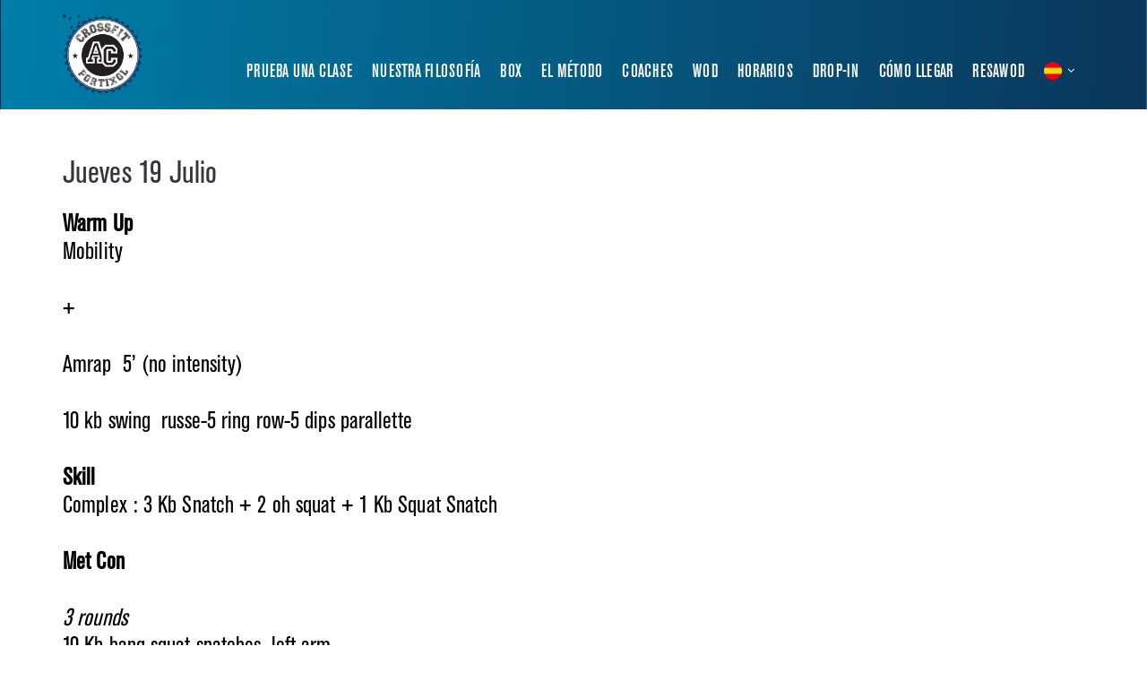

--- FILE ---
content_type: text/html; charset=UTF-8
request_url: https://crossfit-portixol.es/jueves-19-julio/
body_size: 6241
content:
<!DOCTYPE html>
<html lang="es" class="no-js">

<head>

<meta charset="utf-8">
<meta http-equiv="X-UA-Compatible" content="IE=edge">
<meta name="viewport" content="width=device-width, minimum-scale=1.0, maximum-scale=1.0, user-scalable=no">

<!-- wp_head : begin -->
<meta name='robots' content='index, follow, max-image-preview:large, max-snippet:-1, max-video-preview:-1' />

	<!-- This site is optimized with the Yoast SEO plugin v26.7 - https://yoast.com/wordpress/plugins/seo/ -->
	<title>Jueves 19 Julio - CrossFit Portixol</title>
	<link rel="canonical" href="https://crossfit-portixol.es/jueves-19-julio/" />
	<meta property="og:locale" content="es_ES" />
	<meta property="og:type" content="article" />
	<meta property="og:title" content="Jueves 19 Julio - CrossFit Portixol" />
	<meta property="og:description" content="Warm Up Mobility + Amrap  5’ (no intensity) 10 kb swing  russe-5 ring row-5 dips parallette Skill Complex : 3 Kb Snatch + 2 oh squat + 1 Kb Squat Snatch Met Con 3 rounds  10 Kb hang squat snatches, left arm 5  Muscle Up Bar 10 Kb hang squat snatches, right arm 5 Muscle [&hellip;]" />
	<meta property="og:url" content="https://crossfit-portixol.es/jueves-19-julio/" />
	<meta property="og:site_name" content="CrossFit Portixol" />
	<meta property="article:publisher" content="https://www.facebook.com/crossfitlh/" />
	<meta property="article:published_time" content="2018-07-18T21:19:58+00:00" />
	<meta name="author" content="Crossfit Portixol" />
	<meta name="twitter:card" content="summary_large_image" />
	<meta name="twitter:label1" content="Escrito por" />
	<meta name="twitter:data1" content="Crossfit Portixol" />
	<script type="application/ld+json" class="yoast-schema-graph">{"@context":"https://schema.org","@graph":[{"@type":"Article","@id":"https://crossfit-portixol.es/jueves-19-julio/#article","isPartOf":{"@id":"https://crossfit-portixol.es/jueves-19-julio/"},"author":{"name":"Crossfit Portixol","@id":"https://crossfit-portixol.es/#/schema/person/35ae79eda770566cfd40f553da7b3134"},"headline":"Jueves 19 Julio","datePublished":"2018-07-18T21:19:58+00:00","mainEntityOfPage":{"@id":"https://crossfit-portixol.es/jueves-19-julio/"},"wordCount":56,"image":{"@id":"https://crossfit-portixol.es/jueves-19-julio/#primaryimage"},"thumbnailUrl":"","articleSection":["4. WOD"],"inLanguage":"es"},{"@type":"WebPage","@id":"https://crossfit-portixol.es/jueves-19-julio/","url":"https://crossfit-portixol.es/jueves-19-julio/","name":"Jueves 19 Julio - CrossFit Portixol","isPartOf":{"@id":"https://crossfit-portixol.es/#website"},"primaryImageOfPage":{"@id":"https://crossfit-portixol.es/jueves-19-julio/#primaryimage"},"image":{"@id":"https://crossfit-portixol.es/jueves-19-julio/#primaryimage"},"thumbnailUrl":"","datePublished":"2018-07-18T21:19:58+00:00","author":{"@id":"https://crossfit-portixol.es/#/schema/person/35ae79eda770566cfd40f553da7b3134"},"breadcrumb":{"@id":"https://crossfit-portixol.es/jueves-19-julio/#breadcrumb"},"inLanguage":"es","potentialAction":[{"@type":"ReadAction","target":["https://crossfit-portixol.es/jueves-19-julio/"]}]},{"@type":"ImageObject","inLanguage":"es","@id":"https://crossfit-portixol.es/jueves-19-julio/#primaryimage","url":"","contentUrl":""},{"@type":"BreadcrumbList","@id":"https://crossfit-portixol.es/jueves-19-julio/#breadcrumb","itemListElement":[{"@type":"ListItem","position":1,"name":"Accueil","item":"https://crossfit-portixol.es/"},{"@type":"ListItem","position":2,"name":"Jueves 19 Julio"}]},{"@type":"WebSite","@id":"https://crossfit-portixol.es/#website","url":"https://crossfit-portixol.es/","name":"CrossFit Portixol","description":"El mejor Box de CrossFit de Mallorca, los mejores entrenadores del mundo","potentialAction":[{"@type":"SearchAction","target":{"@type":"EntryPoint","urlTemplate":"https://crossfit-portixol.es/?s={search_term_string}"},"query-input":{"@type":"PropertyValueSpecification","valueRequired":true,"valueName":"search_term_string"}}],"inLanguage":"es"},{"@type":"Person","@id":"https://crossfit-portixol.es/#/schema/person/35ae79eda770566cfd40f553da7b3134","name":"Crossfit Portixol"}]}</script>
	<!-- / Yoast SEO plugin. -->


<link rel="alternate" title="oEmbed (JSON)" type="application/json+oembed" href="https://crossfit-portixol.es/wp-json/oembed/1.0/embed?url=https%3A%2F%2Fcrossfit-portixol.es%2Fjueves-19-julio%2F" />
<link rel="alternate" title="oEmbed (XML)" type="text/xml+oembed" href="https://crossfit-portixol.es/wp-json/oembed/1.0/embed?url=https%3A%2F%2Fcrossfit-portixol.es%2Fjueves-19-julio%2F&#038;format=xml" />
<style id='wp-img-auto-sizes-contain-inline-css' type='text/css'>
img:is([sizes=auto i],[sizes^="auto," i]){contain-intrinsic-size:3000px 1500px}
/*# sourceURL=wp-img-auto-sizes-contain-inline-css */
</style>
<style id='wp-emoji-styles-inline-css' type='text/css'>

	img.wp-smiley, img.emoji {
		display: inline !important;
		border: none !important;
		box-shadow: none !important;
		height: 1em !important;
		width: 1em !important;
		margin: 0 0.07em !important;
		vertical-align: -0.1em !important;
		background: none !important;
		padding: 0 !important;
	}
/*# sourceURL=wp-emoji-styles-inline-css */
</style>
<link rel='stylesheet' id='eeb-css-frontend-css' href='https://crossfit-portixol.es/wp-content/plugins/email-encoder-bundle/assets/css/style.css?ver=54d4eedc552c499c4a8d6b89c23d3df1' type='text/css' media='all' />
<link rel='stylesheet' id='sib-front-css-css' href='https://crossfit-portixol.es/wp-content/plugins/mailin/css/mailin-front.css?ver=6.9' type='text/css' media='all' />
<script type="text/javascript" src="https://crossfit-portixol.es/wp-includes/js/jquery/jquery.min.js?ver=3.7.1" id="jquery-core-js"></script>
<script type="text/javascript" src="https://crossfit-portixol.es/wp-includes/js/jquery/jquery-migrate.min.js?ver=3.4.1" id="jquery-migrate-js"></script>
<script type="text/javascript" src="https://crossfit-portixol.es/wp-content/plugins/email-encoder-bundle/assets/js/custom.js?ver=2c542c9989f589cd5318f5cef6a9ecd7" id="eeb-js-frontend-js"></script>
<script type="text/javascript" id="sib-front-js-js-extra">
/* <![CDATA[ */
var sibErrMsg = {"invalidMail":"Please fill out valid email address","requiredField":"Please fill out required fields","invalidDateFormat":"Please fill out valid date format","invalidSMSFormat":"Please fill out valid phone number"};
var ajax_sib_front_object = {"ajax_url":"https://crossfit-portixol.es/wp-admin/admin-ajax.php","ajax_nonce":"45112fb571","flag_url":"https://crossfit-portixol.es/wp-content/plugins/mailin/img/flags/"};
//# sourceURL=sib-front-js-js-extra
/* ]]> */
</script>
<script type="text/javascript" src="https://crossfit-portixol.es/wp-content/plugins/mailin/js/mailin-front.js?ver=1768492012" id="sib-front-js-js"></script>
<link rel="https://api.w.org/" href="https://crossfit-portixol.es/wp-json/" /><link rel="alternate" title="JSON" type="application/json" href="https://crossfit-portixol.es/wp-json/wp/v2/posts/2659" /><link rel="EditURI" type="application/rsd+xml" title="RSD" href="https://crossfit-portixol.es/xmlrpc.php?rsd" />
<meta name="generator" content="WordPress 6.9" />
<link rel='shortlink' href='https://crossfit-portixol.es/?p=2659' />
<link rel="icon" href="https://crossfit-portixol.es/wp-content/uploads/2023/09/cropped-homepage-sq-5-2-300x300.jpg" sizes="32x32" />
<link rel="icon" href="https://crossfit-portixol.es/wp-content/uploads/2023/09/cropped-homepage-sq-5-2-300x300.jpg" sizes="192x192" />
<link rel="apple-touch-icon" href="https://crossfit-portixol.es/wp-content/uploads/2023/09/cropped-homepage-sq-5-2-300x300.jpg" />
<meta name="msapplication-TileImage" content="https://crossfit-portixol.es/wp-content/uploads/2023/09/cropped-homepage-sq-5-2-300x300.jpg" />
<!-- wp_head : end -->

<!-- FAVICON -->
<link rel="apple-touch-icon" sizes="180x180" href="/apple-touch-icon.png">
<link rel="icon" type="image/png" href="/favicon-32x32.png" sizes="32x32">
<link rel="icon" type="image/png" href="/favicon-16x16.png" sizes="16x16">
<!-- <link rel="manifest" href="/manifest.json"> -->
<link rel="mask-icon" href="/safari-pinned-tab.svg" color="#5bbad5">
<meta name="theme-color" content="#ffffff">
<!-- END FAVICON -->

<!-- Fathom - beautiful, simple website analytics -->
<script src="https://cdn.usefathom.com/script.js" data-site="LBYXLJJL"></script>
<!-- / Fathom -->

<meta name="facebook-domain-verification" content="xgjb1cxz3zt6haaqzsnhcqlsvu0a5s" />

</head>



<body>

<div class="wrapper">

<header class="header-dark">
	<nav class="navbar mega-menu" role="navigation">
		<div class="container">
			<div class="menu-container">
								<div class="navbar-logo">
					<a class="navbar-logo-wrap" href="https://crossfit-portixol.es/">
						<img class="navbar-logo-img" src="https://crossfit-portixol.es/wp-content/themes/crossfit-portixol-v36/assets/img/logo-portixol.png" alt="">
					</a>
				</div>
				
				<div class="navbar-actions">
					<div class="navbar-actions-shrink">
						<div class="language-v1 radius-3">
							<a class="language-v1-toggle js-language-trigger" href="javascript:void(0);">
								<img class="language-v1-img" src="https://crossfit-portixol.es/wp-content/themes/crossfit-portixol-v36/assets/img/icons/spain.png" alt="">
								<i class="language-v1-icon fa fa-angle-down"></i>
							</a>
							<ul class="list-unstyled language-v1-dropdown js-language-dropdown">
								<li class="language-v1-dropdown-item">
									<a class="language-v1-dropdown-link" href="https://en.crossfit-portixol.es" rel="opener">
										<img class="language-v1-img" src="https://crossfit-portixol.es/wp-content/themes/crossfit-portixol-v36/assets/img/icons/uk.png" alt="">
										English
									</a>
								</li>
								<li class="language-v1-dropdown-item">
									<a class="language-v1-dropdown-link" href="https://crossfit-portixol.es" rel="opener">
										<img class="language-v1-img" src="https://crossfit-portixol.es/wp-content/themes/crossfit-portixol-v36/assets/img/icons/spain.png" alt="">
										Español
									</a>
								</li>
								<li class="language-v1-dropdown-item">
									<a class="language-v1-dropdown-link" href="https://fr.crossfit-portixol.es" rel="opener">
										<img class="language-v1-img" src="https://crossfit-portixol.es/wp-content/themes/crossfit-portixol-v36/assets/img/icons/france.png" alt="">
										Français
									</a>
								</li>
							</ul>
						</div>
					</div>
				</div>
				<button type="button" class="navbar-toggle" data-toggle="collapse" data-target=".nav-collapse">
					<span class="sr-only">Show menu</span>
					<span class="toggle-icon"></span>
				</button>
			</div>
			<div class="collapse navbar-collapse nav-collapse">
<div class="menu-container">
<ul class="nav navbar-nav">
<li class="nav-item"><a class="nav-item-child radius-3 p-309" href="https://crossfit-portixol.es/try/">Prueba una clase</a></li>
<li class="nav-item"><a class="nav-item-child radius-3 p-9407" href="https://crossfit-portixol.es/philosophy/">Nuestra filosofía</a></li>
<li class="nav-item"><a class="nav-item-child radius-3 p-9409" href="https://crossfit-portixol.es/box/">Box</a></li>
<li class="nav-item"><a class="nav-item-child radius-3 p-5" href="https://crossfit-portixol.es/method/">El método</a></li>
<li class="nav-item"><a class="nav-item-child radius-3 p-7" href="https://crossfit-portixol.es/coaches/">Coaches</a></li>
<li class="nav-item"><a class="nav-item-child radius-3 p-9" href="https://crossfit-portixol.es/wod/">WOD</a></li>
<li class="nav-item"><a class="nav-item-child radius-3 p-382" href="https://crossfit-portixol.es/schedules/">Horarios</a></li>
<li class="nav-item"><a class="nav-item-child radius-3 p-642" href="https://crossfit-portixol.es/drop-in/">Drop-In</a></li>
<li class="nav-item"><a class="nav-item-child radius-3 p-2885" href="https://crossfit-portixol.es/access/">Cómo llegar</a></li>
<li class="nav-item"><a class="nav-item-child radius-3 p-9413" href="https://crossfit-portixol.es/resawod/">Resawod</a></li>
</ul>
</div>
</div>
		</div>
	</nav>
</header>


<section class="content-sm container">
	<div class="clearfix">
		<h1>Jueves 19 Julio</h1>
		<p><b>Warm Up</b><br />
Mobility</p>
<p>+</p>
<p>Amrap  5’ (no intensity)</p>
<p>10 kb swing  russe-5 ring row-5 dips parallette</p>
<p><b>Skill</b><br />
Complex : 3 Kb Snatch + 2 oh squat + 1 Kb Squat Snatch</p>
<p><b>Met Con</b><br />
<i></i></p>
<p><i>3 rounds </i><br />
10 Kb hang squat snatches, left arm<br />
5  Muscle Up Bar<br />
10 Kb hang squat snatches, right arm<br />
5 Muscle Up Bar</p>
<p><b>End Of The Wod</b></p>
<p>Amrap</p>
<p>10 Toes To Bar</p>
<p>15 Ring Push Up</p>
	</div>
</section>



<footer id="footer" class="footer margin-t-0">
	<div class="container">
		<div class="row">
			<div class="col-sm-4 md-margin-b-50">
				<h3 class="footer-title">CrossFit Portixol</h3>
				<p>Carrer Felicia Fuster, 52 Palma de Mallorca, 07006</p>
				<p>T: 871 03 99 32</p>
				<p class="margin-b-10"><a href="javascript:;" data-enc-email="pbagnpgb[at]pebffsvg-cbegvkby.rf" class="mail-link" data-wpel-link="ignore"><span id="eeb-880849-869932"></span><script type="text/javascript">(function() {var ml="sl4.-t0r%paioxnfec",mi="A<>5:A5<826A7<00?;549<75;=<13@0",o="";for(var j=0,l=mi.length;j<l;j++) {o+=ml.charAt(mi.charCodeAt(j)-48);}document.getElementById("eeb-880849-869932").innerHTML = decodeURIComponent(o);}());</script><noscript>*protected email*</noscript></a></p>
				<a href="/access/" target="_self" class="button button-border button-circle button-white">¿Cómo llegar aquí?</a>
			</div>
			<div class="col-sm-4 md-margin-b-50">
				<h3 class="footer-title text-center">Descargar la aplicación Resawod</h3>
				<a href="https://apps.apple.com/fr/app/resawod/id925337499" class="ios">
					<img src="https://crossfit-portixol.es/wp-content/themes/crossfit-portixol-v36/assets/img/btns/ios_white.png" alt="Download Resawod iOS">
				</a>
				<a href="https://play.google.com/store/apps/details?id=com.Nubapp.Resawod" class="android">
					<img src="https://crossfit-portixol.es/wp-content/themes/crossfit-portixol-v36/assets/img/btns/android_white.png" alt="Download Resawod Android">
				</a>
			</div>
			<div class="col-sm-4 sm-margin-b-50">
				<ul class="list-inline ul-li-lr-2 text-right sm-text-center margin-b-0 social-icons">
					<li class="animate-theme-icons">
						<a class="animate-theme-icons-body animate-theme-icons-white-bg theme-icons-md radius-3" href="https://www.instagram.com/crossfitportixol/">
							<i class="animate-theme-icons-element fa fa-instagram"></i>
						</a>
					</li>
					<li class="animate-theme-icons">
						<a class="animate-theme-icons-body animate-theme-icons-white-bg theme-icons-md" href="https://www.facebook.com/crossfitportixol/">
							<i class="animate-theme-icons-element fa fa-facebook"></i>
						</a>
					</li>
				</ul>
			</div>
		</div>
		<p class="footer-copyright">Copyright &#169; 2026. Todos los derechos reservados. <a href="https://crossfit-portixol.es/legal/">Menciones legales.</a>
	</div>
</footer>
</div>

<!-- Back To Top -->
<a href="javascript:void(0);" class="js-back-to-top back-to-top-theme"></a>
<!-- End Back To Top -->

<!-- GLOBAL MANDATORY STYLES -->
<link href="https://crossfit-portixol.es/wp-content/themes/crossfit-portixol-v36/assets/plugins/bootstrap/css/bootstrap.min.css" rel="stylesheet" type="text/css">
<link href="https://crossfit-portixol.es/wp-content/themes/crossfit-portixol-v36/assets/plugins/font-awesome/css/font-awesome.min.css" rel="stylesheet" type="text/css">
<!-- END GLOBAL MANDATORY STYLES -->

<link href="https://crossfit-portixol.es/wp-content/themes/crossfit-portixol-v36/assets/css/global.css" rel="stylesheet" type="text/css">
<link href="https://crossfit-portixol.es/wp-content/themes/crossfit-portixol-v36/assets/css/theme/base.css" rel="stylesheet" type="text/css">
<link href="https://crossfit-portixol.es/wp-content/themes/crossfit-portixol-v36/assets/css/custom.css" rel="stylesheet" type="text/css">

<!-- BEGIN JQUERY -->
<script src="https://crossfit-portixol.es/wp-content/themes/crossfit-portixol-v36/assets/plugins/jquery.min.js"></script>
<!-- END JQUERY -->

<!-- CORE PLUGINS -->
<script src="https://crossfit-portixol.es/wp-content/themes/crossfit-portixol-v36/assets/plugins/jquery.migrate.min.js"></script>
<script src="https://crossfit-portixol.es/wp-content/themes/crossfit-portixol-v36/assets/plugins/bootstrap/js/bootstrap.min.js"></script>
<!-- END CORE PLUGINS -->

<!-- PAGE LEVEL PLUGINS -->
<script src="https://crossfit-portixol.es/wp-content/themes/crossfit-portixol-v36/assets/plugins/jquery.back-to-top.js"></script>
<!-- END PAGE LEVEL PLUGINS -->

<!-- PAGE LEVEL SCRIPTS -->
<script src="https://crossfit-portixol.es/wp-content/themes/crossfit-portixol-v36/assets/scripts/app.js"></script>
<!-- END PAGE LEVEL SCRIPTS -->

<!-- wp_footer : begin -->
<script type="speculationrules">
{"prefetch":[{"source":"document","where":{"and":[{"href_matches":"/*"},{"not":{"href_matches":["/wp-*.php","/wp-admin/*","/wp-content/uploads/*","/wp-content/*","/wp-content/plugins/*","/wp-content/themes/crossfit-portixol-v36/*","/*\\?(.+)"]}},{"not":{"selector_matches":"a[rel~=\"nofollow\"]"}},{"not":{"selector_matches":".no-prefetch, .no-prefetch a"}}]},"eagerness":"conservative"}]}
</script>
<script>function loadScript(a){var b=document.getElementsByTagName("head")[0],c=document.createElement("script");c.type="text/javascript",c.src="https://tracker.metricool.com/app/resources/be.js",c.onreadystatechange=a,c.onload=a,b.appendChild(c)}loadScript(function(){beTracker.t({hash:'688a817ac905f2f9eede38f5f46169ae'})})</script><script id="wp-emoji-settings" type="application/json">
{"baseUrl":"https://s.w.org/images/core/emoji/17.0.2/72x72/","ext":".png","svgUrl":"https://s.w.org/images/core/emoji/17.0.2/svg/","svgExt":".svg","source":{"concatemoji":"https://crossfit-portixol.es/wp-includes/js/wp-emoji-release.min.js?ver=6.9"}}
</script>
<script type="module">
/* <![CDATA[ */
/*! This file is auto-generated */
const a=JSON.parse(document.getElementById("wp-emoji-settings").textContent),o=(window._wpemojiSettings=a,"wpEmojiSettingsSupports"),s=["flag","emoji"];function i(e){try{var t={supportTests:e,timestamp:(new Date).valueOf()};sessionStorage.setItem(o,JSON.stringify(t))}catch(e){}}function c(e,t,n){e.clearRect(0,0,e.canvas.width,e.canvas.height),e.fillText(t,0,0);t=new Uint32Array(e.getImageData(0,0,e.canvas.width,e.canvas.height).data);e.clearRect(0,0,e.canvas.width,e.canvas.height),e.fillText(n,0,0);const a=new Uint32Array(e.getImageData(0,0,e.canvas.width,e.canvas.height).data);return t.every((e,t)=>e===a[t])}function p(e,t){e.clearRect(0,0,e.canvas.width,e.canvas.height),e.fillText(t,0,0);var n=e.getImageData(16,16,1,1);for(let e=0;e<n.data.length;e++)if(0!==n.data[e])return!1;return!0}function u(e,t,n,a){switch(t){case"flag":return n(e,"\ud83c\udff3\ufe0f\u200d\u26a7\ufe0f","\ud83c\udff3\ufe0f\u200b\u26a7\ufe0f")?!1:!n(e,"\ud83c\udde8\ud83c\uddf6","\ud83c\udde8\u200b\ud83c\uddf6")&&!n(e,"\ud83c\udff4\udb40\udc67\udb40\udc62\udb40\udc65\udb40\udc6e\udb40\udc67\udb40\udc7f","\ud83c\udff4\u200b\udb40\udc67\u200b\udb40\udc62\u200b\udb40\udc65\u200b\udb40\udc6e\u200b\udb40\udc67\u200b\udb40\udc7f");case"emoji":return!a(e,"\ud83e\u1fac8")}return!1}function f(e,t,n,a){let r;const o=(r="undefined"!=typeof WorkerGlobalScope&&self instanceof WorkerGlobalScope?new OffscreenCanvas(300,150):document.createElement("canvas")).getContext("2d",{willReadFrequently:!0}),s=(o.textBaseline="top",o.font="600 32px Arial",{});return e.forEach(e=>{s[e]=t(o,e,n,a)}),s}function r(e){var t=document.createElement("script");t.src=e,t.defer=!0,document.head.appendChild(t)}a.supports={everything:!0,everythingExceptFlag:!0},new Promise(t=>{let n=function(){try{var e=JSON.parse(sessionStorage.getItem(o));if("object"==typeof e&&"number"==typeof e.timestamp&&(new Date).valueOf()<e.timestamp+604800&&"object"==typeof e.supportTests)return e.supportTests}catch(e){}return null}();if(!n){if("undefined"!=typeof Worker&&"undefined"!=typeof OffscreenCanvas&&"undefined"!=typeof URL&&URL.createObjectURL&&"undefined"!=typeof Blob)try{var e="postMessage("+f.toString()+"("+[JSON.stringify(s),u.toString(),c.toString(),p.toString()].join(",")+"));",a=new Blob([e],{type:"text/javascript"});const r=new Worker(URL.createObjectURL(a),{name:"wpTestEmojiSupports"});return void(r.onmessage=e=>{i(n=e.data),r.terminate(),t(n)})}catch(e){}i(n=f(s,u,c,p))}t(n)}).then(e=>{for(const n in e)a.supports[n]=e[n],a.supports.everything=a.supports.everything&&a.supports[n],"flag"!==n&&(a.supports.everythingExceptFlag=a.supports.everythingExceptFlag&&a.supports[n]);var t;a.supports.everythingExceptFlag=a.supports.everythingExceptFlag&&!a.supports.flag,a.supports.everything||((t=a.source||{}).concatemoji?r(t.concatemoji):t.wpemoji&&t.twemoji&&(r(t.twemoji),r(t.wpemoji)))});
//# sourceURL=https://crossfit-portixol.es/wp-includes/js/wp-emoji-loader.min.js
/* ]]> */
</script>
<!-- wp_footer : end -->

</body>

</html>

--- FILE ---
content_type: text/css
request_url: https://crossfit-portixol.es/wp-content/themes/crossfit-portixol-v36/assets/css/custom.css
body_size: 3380
content:
/* Structure */

.d-none {
	display: none !important;
}

.d-inline {
	display: inline !important;
}

.d-inline-block {
	display: inline-block !important;
}

.d-block {
	display: block !important;
}

.d-table {
	display: table !important;
}

.d-table-row {
	display: table-row !important;
}

.d-table-cell {
	display: table-cell !important;
}

.d-flex {
	display: -ms-flexbox !important;
	display: flex !important;
}

.d-inline-flex {
	display: -ms-inline-flexbox !important;
	display: inline-flex !important;
}

@media (min-width: 576px) {
	.d-sm-none {
		display: none !important;
	}
	.d-sm-inline {
		display: inline !important;
	}
	.d-sm-inline-block {
		display: inline-block !important;
	}
	.d-sm-block {
		display: block !important;
	}
	.d-sm-table {
		display: table !important;
	}
	.d-sm-table-row {
		display: table-row !important;
	}
	.d-sm-table-cell {
		display: table-cell !important;
	}
	.d-sm-flex {
		display: -ms-flexbox !important;
		display: flex !important;
	}
	.d-sm-inline-flex {
		display: -ms-inline-flexbox !important;
		display: inline-flex !important;
	}
}

@media (min-width: 768px) {
	.d-md-none {
		display: none !important;
	}
	.d-md-inline {
		display: inline !important;
	}
	.d-md-inline-block {
		display: inline-block !important;
	}
	.d-md-block {
		display: block !important;
	}
	.d-md-table {
		display: table !important;
	}
	.d-md-table-row {
		display: table-row !important;
	}
	.d-md-table-cell {
		display: table-cell !important;
	}
	.d-md-flex {
		display: -ms-flexbox !important;
		display: flex !important;
	}
	.d-md-inline-flex {
		display: -ms-inline-flexbox !important;
		display: inline-flex !important;
	}
}

@media (min-width: 992px) {
	.d-lg-none {
		display: none !important;
	}
	.d-lg-inline {
		display: inline !important;
	}
	.d-lg-inline-block {
		display: inline-block !important;
	}
	.d-lg-block {
		display: block !important;
	}
	.d-lg-table {
		display: table !important;
	}
	.d-lg-table-row {
		display: table-row !important;
	}
	.d-lg-table-cell {
		display: table-cell !important;
	}
	.d-lg-flex {
		display: -ms-flexbox !important;
		display: flex !important;
	}
	.d-lg-inline-flex {
		display: -ms-inline-flexbox !important;
		display: inline-flex !important;
	}
}

@media (min-width: 1200px) {
	.d-xl-none {
		display: none !important;
	}
	.d-xl-inline {
		display: inline !important;
	}
	.d-xl-inline-block {
		display: inline-block !important;
	}
	.d-xl-block {
		display: block !important;
	}
	.d-xl-table {
		display: table !important;
	}
	.d-xl-table-row {
		display: table-row !important;
	}
	.d-xl-table-cell {
		display: table-cell !important;
	}
	.d-xl-flex {
		display: -ms-flexbox !important;
		display: flex !important;
	}
	.d-xl-inline-flex {
		display: -ms-inline-flexbox !important;
		display: inline-flex !important;
	}
}

@media print {
	.d-print-none {
		display: none !important;
	}
	.d-print-inline {
		display: inline !important;
	}
	.d-print-inline-block {
		display: inline-block !important;
	}
	.d-print-block {
		display: block !important;
	}
	.d-print-table {
		display: table !important;
	}
	.d-print-table-row {
		display: table-row !important;
	}
	.d-print-table-cell {
		display: table-cell !important;
	}
	.d-print-flex {
		display: -ms-flexbox !important;
		display: flex !important;
	}
	.d-print-inline-flex {
		display: -ms-inline-flexbox !important;
		display: inline-flex !important;
	}
}

.container-cf {
	padding-right: 15px;
	padding-left: 15px;
	margin-right: auto;
	margin-left: auto;
}

.container-cf:before, .container-cf:after {
	content: " ";
	display: table;
}

.container-cf:after {
	clear: both;
}

@media (min-width: 769px) {
	.container-cf {
		width: 750px;
	}
}

@media (min-width: 1200px) {
	.container-cf {
		width: 880px;
	}
}

.content-xs {
	padding-top: 30px;
	padding-bottom: 30px;
}

.content-sm {
	padding-top: 48px;
	padding-bottom: 48px;
}

.pt-0 { padding-top: 0 !important; }
.pb-0 { padding-bottom: 0 !important; }

@media only screen and (min-width: 1200px) {
	#responsive-planning, 
	#responsive-planning-main, 
	#responsive-planning-alt { visibility: hidden; height: 0px; overflow: hidden; }
}

@media only screen and (max-width: 1199px) {
	#planning, 
	#planning-main, 
	#planning-alt { visibility: hidden; height: 0px; overflow: hidden; }
	#planning .container, 
	#planning-main .container, 
	#planning-alt .container { display: none; }
	#responsive-planning .content-md, 
	#responsive-planning-main .content-md, 
	#responsive-planning-alt .content-md { padding-top: 20px; padding-bottom: 20px; }
	.content-md { padding-top: 20px; padding-bottom: 20px; }
}



/* 2023 Reboot Style */

@font-face {
	font-family: 'AkzidenzGrotesk';
	src:
		url('../fonts/AkzidenzGroteskBE-Cn.otf') 
		format('opentype');
	font-weight: normal;
	font-style: normal;
}

@font-face {
	font-family: 'AkzidenzGroteskLight';
	src:
		url('../fonts/AkzidenzGroteskBE-LightCn.otf') 
		format('opentype');
	font-weight: normal;
	font-style: normal;
}

@font-face {
	font-family: 'AkzidenzGroteskMd';
	src:
		url('../fonts/AkzidenzGroteskBE-MdCn.otf') 
		format('opentype');
	font-weight: normal;
	font-style: normal;
}

@font-face {
	font-family: 'AkzidenzGroteskBd';
	src:
		url('../fonts/AkzidenzGroteskBE-BoldCn.otf') 
		format('opentype');
	font-weight: normal;
	font-style: normal;
}

@font-face {
	font-family: 'AkzidenzGroteskXBd';
	src:
		url('../fonts/AkzidenzGroteskBE-XBdCn.otf') 
		format('opentype');
	font-weight: normal;
	font-style: normal;
}

html, body, p, h1, h2, h3, h4, h5, h6, em, li, li a, button, input, select, textarea, a, .heading-v1 .heading-v1-title {
	font-family: AkzidenzGrotesk;
}



/* Header */

.header-dark .navbar {
	background: rgb(10,54,90);
	background: -moz-linear-gradient(95deg, rgba(0,126,170,1) 0%, rgba(10,54,90,1) 100%);
	background: -webkit-linear-gradient(95deg, rgba(0,126,170,1) 0%, rgba(10,54,90,1) 100%);
	background: linear-gradient(95deg, rgba(0,126,170,1) 0%, rgba(10,54,90,1) 100%);
	filter: progid:DXImageTransform.Microsoft.gradient(startColorstr="#007eaa",endColorstr="#0a365a",GradientType=1);
	margin-bottom: 0;
	border-radius:0;
	z-index: 999;
}
.header-dark .navbar-nav .nav-item-child:hover, 
.language-v1:hover {
	color: #000;
	background: #fff;
}

.header-dark .navbar-logo {
	width: 60px;
	padding: 15px 0;
	float: left;
	transition-duration: 400ms;
	transition-property: all;
	transition-timing-function: cubic-bezier(0.7, 1, 0.7, 1);
}

.header-dark .navbar-logo .navbar-logo-wrap {
	display: inline-block;
}

.header-dark .navbar-logo .navbar-logo-img {
	width: 60px;
	display: inline-block;
	transition-duration: 400ms;
	transition-property: all;
	transition-timing-function: cubic-bezier(0.7, 1, 0.7, 1);
}

.header-dark .navbar-nav .nav-item-child {
	font-family: AkzidenzGroteskMd;
	font-size: 21px;
	font-weight: normal;
	color: #fff;
	letter-spacing: 0.25px;
	text-transform: uppercase;
	background: transparent;
	padding: 5px 6px;
}

.language-v1 {
	padding: 5px 6px;
}
.language-v1 .language-v1-toggle {
	color: #ffffff;
}
.language-v1:hover .language-v1-toggle, .language-v1:focus .language-v1-toggle {
	color: #000;
}

.header-dark .navbar-actions .language-v1-dropdown-link {
	font-family: AkzidenzGroteskMd;
	font-size: 21px;
}

.header-dark .navbar-actions {
	position: relative;
	float: right;
}

.header-dark .navbar-toggle {
	width: 25px;
	height: 25px;
	float: right;
	border: none;
	padding: 0;
	margin: 32px 0;
}

.header-dark .navbar-toggle .toggle-icon {
	position: relative;
	width: 15px;
	height: 2px;
	display: inline-block;
	background: #fff;
	transition-duration: 400ms;
	transition-property: all;
	transition-timing-function: cubic-bezier(0.7, 1, 0.7, 1);
}

.header-dark .navbar-toggle:hover .toggle-icon {
	background: #fff;
}

.header-dark .navbar-toggle:hover .toggle-icon:before, 
.header-dark .navbar-toggle:hover .toggle-icon:after {
	background: #fff;
}

.header-dark .navbar-toggle .toggle-icon:before {
	bottom: 10px;
	-webkit-transform: rotate(0);
	-moz-transform: rotate(0);
	transform: rotate(0);
	transition-duration: 400ms;
	transition-property: all;
	transition-timing-function: cubic-bezier(0.7, 1, 0.7, 1);
}

.header-dark .navbar-toggle .toggle-icon:after {
	top: -5px;
	-webkit-transform: rotate(0);
	-moz-transform: rotate(0);
	transform: rotate(0);
	transition-duration: 400ms;
	transition-property: all;
	transition-timing-function: cubic-bezier(0.7, 1, 0.7, 1);
}

.header-dark .navbar-toggle .toggle-icon:before, 
.header-dark .navbar-toggle .toggle-icon:after {
	position: absolute;
	left: 0;
	width: 15px;
	height: 2px;
	background: #fff;
	content: " ";
}

@media only screen and (min-width: 992px) {
	.header-dark .mega-menu .container {
		position: relative;
	}
	.header-dark .navbar-nav .nav-item {
		line-height: 90px;
	}
	.header-dark .navbar-nav {
		float: right;
	}
}

@media only screen and (max-width: 1199px) {
	.header-dark .navbar-toggle {
		display: block;
	}
	.header-dark .navbar-collapse.collapse {
		display: none !important;
	}
	.header-dark .navbar-collapse.collapse.in {
		display: block !important;
		overflow-y: auto !important;
	}
	.header-dark .navbar-nav {
		margin: 0;
		float: none;
		text-align: right;
	}
	.header-dark .navbar-nav .nav-item {
		float: none;
	}
	.header-dark .navbar-nav .nav-item-child {
		margin: 0 5px 10px 5px;
		padding: 5px !important;
	}
	.header-dark .navbar-nav, 
	.language-v1 {
		margin: 29.5px 5px 26px;
	}
}

@media only screen and (min-width: 1200px) {
	.header-dark .navbar-nav .nav-item-child, 
	.language-v1 {
		margin: 64px 5px 26px
	}
	.header-dark .navbar-logo {
		width: 90px;
		height: 120px;
	}
	.header-dark .navbar-logo .navbar-logo-img {
		width: 90px;
	}
}



/* Page Title */

.page-title-dark {
	background-size: cover;
	padding: 286px 0px 20px;
}

.page-title-dark h1 {
	font-family: AkzidenzGroteskXBd;
	font-size: 62px;
	line-height: 1;
	margin: 0 0 -2px 0;
	font-weight: normal !important;
	color: #fff;
	text-transform: uppercase;
	text-shadow: 0px 0px 20px #000;
}

.page-title-dark span {
	display: block;
	font-family: AkzidenzGroteskBd;
	font-size: 21px;
	line-height: 1;
	margin: 0;
	color: #fff;
	text-transform: uppercase;
	text-shadow: 0px 0px 20px #000;
}

.page-title-dark .button-container {
	position: absolute;
	left: 50%;
	bottom: 80px;
}

.page-title-dark .button-container .button {
	width: 200px !important;
	margin-left: -100px !important;
	padding-left: 0 !important;
	padding-right: 0 !important;
	text-align: center !important;
	text-shadow: 0px 0px 20px #000;
}



/* Sections and blocks */

section, section p, section li, section li a {
	font-family: AkzidenzGrotesk;
	font-size: 27px;
	letter-spacing: 0.1px;
	line-height: 1.185;
	color: #000;
}

section p strong {
	font-family: AkzidenzGroteskBd;
	font-weight: inherit !important;
}

section p.subtitle {
	margin: -26px 0 2px 0;
	text-transform: uppercase;
	color: #007dab;
}

section p:not(.subtitle) + p {
	margin-top: 32px;
}

section p span.new {
	display: inline-block;
	padding: 6px 8px 0;
	font-size: 21px;
	text-transform: uppercase;
	color: #fff;
	background-color: #f39a01;
}

section h2 {
	font-size: 62px;
	line-height: 1.185;
	font-family: AkzidenzGroteskBd;
	font-weight: normal;
	text-transform: uppercase;
}

section#intro h2 {
	line-height: 1;
	text-transform: inherit;
}

section #homeCarousel h2 {
	font-family: AkzidenzGroteskXBd;
	font-size: 34px;
	color: #fff;
	text-shadow: 0px 0px 20px #000;
}

section img:not(:first-child) {
	margin-top: 30px;
}

section img:not(:last-child) {
	margin-bottom: 40px;
}

section .table-wrap-header {
	height: 66px;
}

section .table-wrap-header-title {
	text-transform: capitalize;
}

section .table-wrap {
	font-size: 21px;
	border: none;
}

section .table-wrap img {
	width: 128px; height: 32px;
}

section .table-wrap img:not(:last-child) {
	margin-bottom: 0;
}

section .hour {
	text-align: right;
}

section .cours_coach {
	color: #777;
	padding-bottom: 5px;
}

section .services-v6 {
	padding: 100px 10px;
	background-size: cover;
	background-position: center center;
}

section .services-v6:before, 
section .services-v6:hover:before {
	background: none;
}

section .services-v6 h3.services-v6-title {
	font-family: AkzidenzGroteskXBd;
	font-size: 34px;
	line-height: 1.185;
	font-weight: bold;
	text-transform: uppercase;
	color: #fff;
	text-shadow: 0px 0px 20px #000;
}

section .map {
	width: 100%;
	height: 450px;
	border: 0;
	-webkit-filter: grayscale(90%);
	-moz-filter: grayscale(90%);
	-ms-filter: grayscale(90%);
	-o-filter: grayscale(90%);
	filter: grayscale(90%);
}

section .blog-grid {
	background: #000;
	color: #fff;
}

section .blog-grid h2 {
	margin-bottom: 50px;
	font-family: AkzidenzGroteskBd;
	font-size: 42px;
	text-transform: none;
}

section .blog-grid p {
	font-family: AkzidenzGroteskLight;
}

section .blog-grid p:not(.subtitle) + p {
	margin-top: 0;
}

section .video {
	max-width: 360px;
	margin: 40px auto 20px;
}

section .carousel-inner {
	max-height: 500px;
}

section .carousel-caption {
	top: 36px;
	right: 5%;
	left: 5%;
	padding-top: 0;
	padding-bottom: 0;
}

section #homeCarousel h2 {
	font-size: 30px;
	margin-bottom: 0;
}

@media (min-width: 360px) {
	section .carousel-caption {
		padding-top: 15px;
		padding-bottom: 15px;
	}
	
	section #homeCarousel h2 {
		font-size: 31px;
		margin-bottom: 15px;
	}
}

@media (min-width: 390px) {
	section #homeCarousel h2 {
		font-size: 32px;
	}
}

@media (min-width: 412px) {
	section .carousel-caption {
		right: 15%;
		left: 15%;
	}
}

@media (min-width: 460px) {
	section .carousel-caption {
		top: 60px;
	}
	
	section #homeCarousel h2 {
		font-size: 34px;
	}
}

@media (min-width: 576px) {
	section .carousel-caption {
		top: 100px;
		padding-top: 20px;
		padding-bottom: 20px;
	}
}

@media (min-width: 768px) {
	section .carousel-caption {
		top: 150px;
	}
}

.bg-color-dark {
	background: #000 !important;
	margin-bottom: 18px;
}

.bg-color-dark section p, 
.bg-color-dark section li, 
.bg-color-dark section li a, 
.bg-color-dark section h2 {
	color: #fff;
}

.bg-color-dark section p.subtitle {
	color: #00ffc5;
}



/* Forms and buttons */

.gform_wrapper .gform_wrapper .gfield_checkbox li label, .gform_wrapper .gform_wrapper .gfield_radio li label { font-weight: normal; }
.gform_wrapper .gform_fields input[type="text"], 
.gform_wrapper .gform_fields input[type="email"], 
.gform_wrapper .gform_fields input[type="tel"], 
.gform_wrapper textarea { border: 1px solid #ccc; } { 
	border-radius: 6px !important; 
	border-width: 0px; 
	font-size: 16px; 
	font-weight: 500; 
	padding: 12px 25px; 
	margin-left: 7%; 
}

.gform_legacy_markup_wrapper ul.gform_fields li.gfield {
	padding-right: 0;
	padding-bottom: 12px;
}

.gfield_label {
	margin-bottom: 0;
	font-size: 21px !important;
	text-transform: uppercase;
}

.ginput_container {
	margin-top: 0 !important;
}

.gform_wrapper .gform_fields select {
	border: 1px solid #ccc;
	font-family: inherit;
	font-size: inherit;
	letter-spacing: normal;
	padding: 5px 4px;
	margin-left: 0 !important;
	height: 44px;
}

.button, .gform_button.button {
	display: inline-block;
	position: relative;
	cursor: pointer;
	outline: none;
	white-space: nowrap;
	margin: 10px 10px 0 0;
	padding: 11px 60px 8px;
	font-family: AkzidenzGrotesk;
	font-size: 21px;
	line-height: 1;
	background-color: #000;
	color: #fff;
	font-weight: 700;
	text-transform: uppercase;
	letter-spacing: 1px;
	border: none;
	text-shadow: 1px 1px 1px rgba(0,0,0,0.2);
}

.button.button-border, .gform_button.button {
	border: 2px solid #000;
	background-color: transparent;
	text-shadow: none;
}

.button.button-circle, .gform_button.button {
	border-radius: 24px;
}

.button.button-gradient {
	padding: 13px 60px 10px;
	border: none;
	color: #fff;
	text-shadow: none;
	background: rgb(10,54,90);
	background: -moz-linear-gradient(95deg, rgba(0,126,170,1) 0%, rgba(10,54,90,1) 100%);
	background: -webkit-linear-gradient(95deg, rgba(0,126,170,1) 0%, rgba(10,54,90,1) 100%);
	background: linear-gradient(95deg, rgba(0,126,170,1) 0%, rgba(10,54,90,1) 100%);
	filter: progid:DXImageTransform.Microsoft.gradient(startColorstr="#007eaa",endColorstr="#0a365a",GradientType=1);
}

.gform_legacy_markup_wrapper .gform_footer {
	margin: 0;
	padding: 16px 0 12px;
	width: 100%;
}

body:not(.device-touch) .button, body:not(.device-touch) .gform_button.button {
	font-size: 21px;
	-webkit-transition: all .2s ease-in-out;
	-o-transition: all .2s ease-in-out;
	transition: all .2s ease-in-out;
}

.button.button-dark, .gform_button.button {
	border-color: #444;
	color: #333;
}

.button.button-dark:hover {
	color: #fff;
	background-color: #333;
	transition: all .2s ease-in-out;
}

.button.button-white {
	border-color: #fff;
	color: #fff;
}

.button.button-white:hover {
	color: #333;
	background-color: #fff;
	transition: all .2s ease-in-out;
}

.gform_button.button {
	display: block !important;
	margin: 0 auto !important;
}

.button-center {
	margin: 0 auto;
	display: block;
	width: min-content;
}

a.button:hover {
	text-decoration: none;
}



/* Footer */

.footer {
	margin-top: 12px;
	color: #fff;
	background: #0a365a;
	background: -moz-linear-gradient(95deg, rgba(0,126,170,1) 0%, rgba(10,54,90,1) 100%);
	background: -webkit-linear-gradient(95deg, rgba(0,126,170,1) 0%, rgba(10,54,90,1) 100%);
	background: linear-gradient(95deg, rgba(0,126,170,1) 0%, rgba(10,54,90,1) 100%);
	filter: progid:DXImageTransform.Microsoft.gradient(startColorstr="#007eaa",endColorstr="#0a365a",GradientType=1);
}

.footer .footer-title {
	margin: 0;
}

.footer p, 
.footer a {
	margin: 0;
	color: #fff;
}

.footer .button	{
	font-size: 15px !important;
	border-width: 1px;
	padding: 11px 20px 8px;
}

.footer .ios, 
.footer .android {
	display: block;
	width: 50%;
	float: left;
}

.footer .ios img, 
.footer .android img {
	width: 100%;
	padding: 10px;
}

@media (min-width: 992px) {
	.footer .social-icons {
		margin-top: 48px;
	}
}

.footer .animate-theme-icons-body {
	border-radius: 24px !important;
	background-color: transparent !important;
	border: 1px solid #fff !important;
	color: #fff !important;
}

.footer .footer-copyright {
	border: none;
	padding: 0;
	margin-bottom: 40px;
	text-align: center;
}

--- FILE ---
content_type: application/javascript
request_url: https://crossfit-portixol.es/wp-content/themes/crossfit-portixol-v36/assets/plugins/jquery.back-to-top.js
body_size: 344
content:
jQuery(function($) {
	
	$(document).ready(function($){
	    // browser window scroll (in pixels) after which the "back to top" link is shown
	    var offset = 300,
	        //browser window scroll (in pixels) after which the "back to top" link opacity is reduced
	        offset_opacity = 1200,
	        //duration of the top scrolling animation (in ms)
	        scroll_top_duration = 700,
	        //grab the "back to top" link
	        $back_to_top = $('.js-back-to-top');
	
	    //hide or show the "back to top" link
	    $(window).scroll(function(){
	        ( $(this).scrollTop() > offset ) ? $back_to_top.addClass('back-to-top-is-visible') : $back_to_top.removeClass('back-to-top-is-visible back-to-top-fade-out');
	        if( $(this).scrollTop() > offset_opacity ) {
	            $back_to_top.addClass('back-to-top-fade-out');
	        }
	    });
	
	    //smooth scroll to top
	    $back_to_top.on('click', function(event){
	        event.preventDefault();
	        $('body,html').animate({
	            scrollTop: 0 ,
	            }, scroll_top_duration
	        );
	    });
	});
	
});